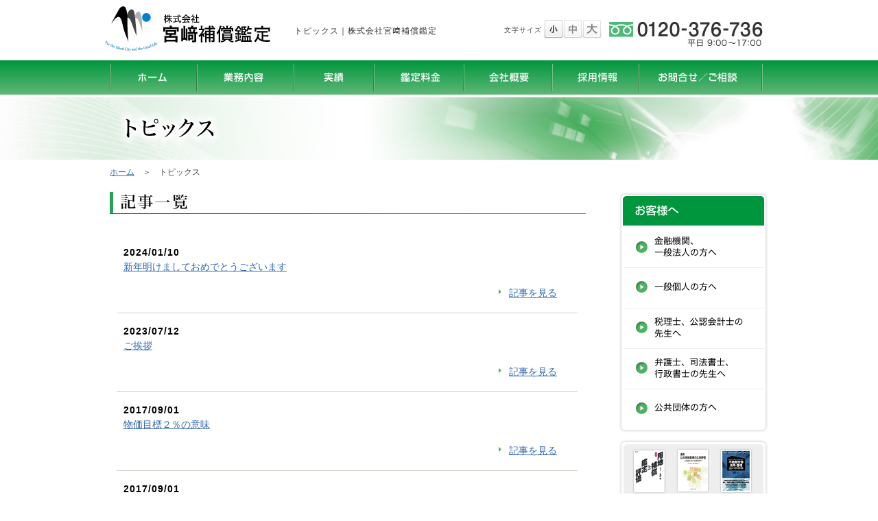

--- FILE ---
content_type: text/html
request_url: http://miyazaki-kantei.co.jp/news/
body_size: 10731
content:
<!DOCTYPE html PUBLIC "-//W3C//DTD XHTML 1.0 Transitional//EN" "http://www.w3.org/TR/xhtml1/DTD/xhtml1-transitional.dtd">
<html xmlns="http://www.w3.org/1999/xhtml" xml:lang="ja" lang="ja">
<head>
<meta http-equiv="Content-Type" content="text/html; charset=utf-8" />
<meta http-equiv="Content-Script-Type" content="text/javascript" />
<meta http-equiv="Content-Style-Type" content="text/css" />
<meta name="keywords" content="不動産鑑定,不動産証券化,不動産コンサルタント,都市再開発,土地区再整理,補償コンサルタント,茨城県,宮崎補償鑑定" />
<meta name="description" content="不動産の調査・鑑定評価・コンサルティングの株式会社宮﨑補償鑑定のホームページです。不動産が本来持っている豊かな価値の発見・創造・問題解決の提案に取り組んでいます。" />
<title>トピックス｜株式会社宮﨑補償鑑定</title>
<link rel="stylesheet" href="../common/css/common.css" type="text/css" media="all" />
<link rel="stylesheet" href="css/news.css" type="text/css" media="all" />
<script type="text/javascript" src="../common/js/jquery-1.7.2.min.js"></script>
<script type="text/javascript" src="../common/js/jquery.scdefault.min.js"></script>
<script type="text/javascript" src="../common/js/jquery.smallarticles.js"></script>
<script type="text/javascript" src="../common/js/jquery.cookie.js"></script>
<script>
  (function(i,s,o,g,r,a,m){i['GoogleAnalyticsObject']=r;i[r]=i[r]||function(){
  (i[r].q=i[r].q||[]).push(arguments)},i[r].l=1*new Date();a=s.createElement(o),
  m=s.getElementsByTagName(o)[0];a.async=1;a.src=g;m.parentNode.insertBefore(a,m)
  })(window,document,'script','//www.google-analytics.com/analytics.js','ga');

  ga('create', 'UA-6961558-1', 'auto');
  ga('require', 'displayfeatures');
  ga('require', 'linkid', 'linkid.js');
  ga('send', 'pageview');

</script>

</head>

<body>
<div id="wrapper">

	<div id="header">
		<div id="h_box">
			<h1>トピックス｜株式会社宮﨑補償鑑定</h1>
			<a class="h_logo" href="/"><img src="../common/img/header/h_logo.jpg" alt="株式会社宮﨑補償鑑定" width="241" height="67"></a>
			<div id="h_tel"><img src="../common/img/header/h_tel.jpg" alt="0120-376-736" width="224" height="36" /></div>

			<span id="size_nav_tag">文字サイズ</span>
			<div id="size_nav">
				<ul class="floatbox" id="fsize">
					<li class="floatL small"><a><img src="../common/img/header/h_size_small_d.png" alt="小" width="28" height="27" /></a></li>
					<li class="floatL medium"><a><img src="../common/img/header/h_size_med_d.jpg" alt="中" width="28" height="27" /></a></li>
					<li class="floatL large"><a><img src="../common/img/header/h_size_large_d.jpg" alt="大" width="28" height="27" /></a></li>
				</ul>
			</div>
		</div>
		<div id="nav">
            <ul>
                <li><a href="../"><img src="../common/img/gnav/g_nav01_d.jpg" alt="ホーム  " width="128" height="50" /></a></li>
                <li><a href="../business/"><img src="../common/img/gnav/g_nav02_d.jpg" alt="業務内容" width="141" height="50" /></a></li>
                <li><a href="../archive/"><img src="../common/img/gnav/g_nav03_d.jpg" alt="実績" width="117" height="50" /></a></li>
                <li><a href="../price/"><img src="../common/img/gnav/g_nav04_d.jpg" alt="鑑定料金" width="131" height="50" /></a></li>
                <li><a href="../company/"><img src="../common/img/gnav/g_nav05_d.jpg" alt="会社概要" width="129" height="50" /></a></li>
                <li><a href="../recruit/"><img src="../common/img/gnav/g_nav06_d.jpg" alt="採用情報" width="126" height="50" /></a></li>
                <li><a href="../contact/"><img src="../common/img/gnav/g_nav07_d.jpg" alt="お問合せ／ご相談" width="180" height="50" /></a></li>
            </ul>
        </div>
	</div>
	<div class="visual">
		<div class="title_wrap">
			<h2><img class="visual_title" src="img/h2_img.png" width="161" height="53" alt="トピックス" /></h2>
		</div>
	</div>

	<div id="contents" class="mbtm80">
		<div id="topic" class="mbtm20">
			<a href="/">ホーム</a>&emsp;＞&emsp;トピックス
		</div>
		<div id="main" class="floatL">
			<h3 class="mbtm30"><img src="img/h3_img_news.jpg" width="694" height="32" alt="記事一覧" /></h3>
			<div id="main_section">
				<div id="news">
				<ul>
					<li><span>2024/01/10</span><a href="/news/details.php?i=147">新年明けましておめでとうございます</a><a class="mini_link floatR" href="/news/details.php?i=147" class="back_link" style="font-size: 14px;">記事を見る</a></li><li><span>2023/07/12</span><a href="/news/details.php?i=146">ご挨拶</a><a class="mini_link floatR" href="/news/details.php?i=146" class="back_link" style="font-size: 14px;">記事を見る</a></li><li><span>2017/09/01</span><a href="/news/details.php?i=145">物価目標２％の意味</a><a class="mini_link floatR" href="/news/details.php?i=145" class="back_link" style="font-size: 14px;">記事を見る</a></li><li><span>2017/09/01</span><a href="/news/details.php?i=144">ＲＯＡとＲＯＥ</a><a class="mini_link floatR" href="/news/details.php?i=144" class="back_link" style="font-size: 14px;">記事を見る</a></li><li><span>2017/07/30</span><a href="/news/details.php?i=143">不動産マネ－世界で過熱</a><a class="mini_link floatR" href="/news/details.php?i=143" class="back_link" style="font-size: 14px;">記事を見る</a></li><li><span>2017/07/30</span><a href="/news/details.php?i=142">地域創生と経済学の基本</a><a class="mini_link floatR" href="/news/details.php?i=142" class="back_link" style="font-size: 14px;">記事を見る</a></li><li><span>2017/07/30</span><a href="/news/details.php?i=141">ミャンマ－で賃貸マンション</a><a class="mini_link floatR" href="/news/details.php?i=141" class="back_link" style="font-size: 14px;">記事を見る</a></li><li><span>2017/07/29</span><a href="/news/details.php?i=140">企業の農業算入への厳しさ</a><a class="mini_link floatR" href="/news/details.php?i=140" class="back_link" style="font-size: 14px;">記事を見る</a></li><li><span>2017/07/29</span><a href="/news/details.php?i=139">不動産テック</a><a class="mini_link floatR" href="/news/details.php?i=139" class="back_link" style="font-size: 14px;">記事を見る</a></li><li><span>2017/07/29</span><a href="/news/details.php?i=138">ゴ－ルドマン系再生エネ投資見直し</a><a class="mini_link floatR" href="/news/details.php?i=138" class="back_link" style="font-size: 14px;">記事を見る</a></li>				</ul>
				<div class="left50"><p id="paging"><strong></strong><span>1</span>
<a href="/news/index.php?p=2">2</a>
<a href="/news/index.php?p=3">3</a>
<a href="/news/index.php?p=4">4</a>
<a href="/news/index.php?p=5">5</a>
<a href="/news/index.php?p=13">最後</a><strong><a href="/news/index.php?p=2" class="next">＞</a></strong></p></div>
			</div>
			</div> <!-- main_section -->
		</div> <!-- main -->
		<div id="side" class="floatR">
			<h3><img src="../common/img/side/side_top.png" alt="お客様へ" width="218" height="49" /></h3>
			<ul class="mbtm10">
				<li><a href="../business/co.html"><img src="../common/img/side/s_btn01_d.png" alt="金融機関、一般法人の方へ" width="218" height="62" /></a></li>
				<li><a href="../business/general.html"><img src="../common/img/side/s_btn02_d.png" alt="一般個人の方へ" width="218" height="59" /></a></li>
				<li><a href="../business/tax.html"><img src="../common/img/side/s_btn03_d.png" alt="税理士、公認会計士の先生へ" width="218" height="59" /></a></li>
				<li><a href="../business/law.html"><img src="../common/img/side/s_btn04_d.png" alt="弁護士、司法書士、行政書士の先生へ" width="218" height="59" /></a></li>
				<li><a href="../business/public.html"><img src="../common/img/side/s_btn05_d.png" alt="公共団体の方へ" width="218" height="63" /></a></li>
			</ul>
			<a class="side_banner mbtm10" href="../books/"><img src="../common/img/side/side_banner_d.png" alt="書籍紹介" width="218" height="130" /></a>
			<h3><img src="../common/img/side/minikai_top.png" alt="ミニ解説" width="218" height="49" /></h3>
			<ul class="mbtm10">
				<li><a href="../commentary/investment.html"><img src="../common/img/side/s_btn06_d.png" alt="不動産投資" width="218" height="62" /></a></li>
				<li><a href="../commentary/succession.html"><img src="../common/img/side/s_btn07_d.png" alt="相続対策" width="218" height="59" /></a></li>
				<li><a href="../commentary/bond.html"><img src="../common/img/side/s_btn08_d.png" alt="不動産証券化" width="218" height="59" /></a></li>
				<li><a href="../commentary/cre.html"><img src="../common/img/side/s_btn09_d.png" alt="CRE戦略" width="218" height="59" /></a></li>
				<li><a href="../commentary/pre.html"><img src="../common/img/side/s_btn10_d.png" alt="PRE戦略" width="218" height="58" /></a></li>
				<li><a href="../commentary/evaluation.html"><img src="../common/img/side/s_btn11_d.png" alt="土砂災害防止法と固定資産税評価" width="218" height="61" /></a></li>
				<li><a href="../commentary/reurban.html"><img src="../common/img/side/s_btn12_d.png" alt="都市再開発" width="218" height="61" /></a></li>
				<li><a href="../commentary/land.html"><img src="../common/img/side/s_btn13_d.png" alt="土地区画整理" width="218" height="58" /></a></li>
				<li><a href="../commentary/work.html"><img src="../common/img/side/s_btn14_d.png" alt="不動産鑑定実務" width="218" height="66" /></a></li>
			</ul>
			<ul>
				<li><a href="../qa/"><img src="../common/img/side/s_btn15_d.png" alt="よくあるご質問" width="218" height="50" /></a></li>
				<li><a href="../price/"><img src="../common/img/side/s_btn16_d.png" alt="鑑定料金" width="218" height="42" /></a></li>
				<li><a href="../links/"><img src="../common/img/side/s_btn17_d.png" alt="関連リンク" width="218" height="42" /></a></li>
				<li><a href="../privacy/"><img src="../common/img/side/s_btn18_d.png" alt="プライバシーポリシー" width="218" height="50" /></a></li>
			</ul>
		</div> <!-- side -->
	</div> <!-- contents -->

	<div id="footer">
		<p id="pageup"><a href="#header"><img src="../common/img/footer/top_btn_d.jpg" alt="このページの上部へ" width="150" height="43" /></a></p>
		<div id="f_box">
			<div id="f_rel_content">
				<p id="copy">Copyright  &copy; <script type="text/javascript">
	var date = new Date();
	document.write(date.getFullYear());
	</script>   MIYAZAKI COMPENSATION APPRAISAL All Rights Reserved.</p>
			</div>
		</div>
	</div><!-- /footer -->
</div> <!-- wrapper -->

</body>
</html>

--- FILE ---
content_type: text/css
request_url: http://miyazaki-kantei.co.jp/common/css/common.css
body_size: 11629
content:
@charset "utf-8";

/*================================================================
Theme Name: Miyazaki Hosho Kantei
Theme URI: http://www.miyazaki-kantei.co.jp/
Description: Soft Communications 2014
Version: 1.0
Author: Soft Communications
Author URI: http://www.sofcom.co.jp/
Tags: Original
================================================================*/

html,body{
		margin: 0;
		padding: 0;
		
		font-family: Arial, "ＭＳ ゴシック", "MS Gothic", "Osaka", Osaka, sans-serif;
		font-size: 14px;
		color: #444;
}

body{
		background: #FFF;
}

ul,dl, p{
		margin: 0;
		padding: 0;
		
		list-style: none;
}

ul li,dl dt,dl dd{
		margin: 0;
		padding: 0;
}

h1,h2,h3,h4,h5,h6{
		clear: both;
		
		margin: 0;
		padding: 0;
}

img{
		border: 0;
}

img.large_img{
		display: block;
		margin: 0 auto 20px;
}

img.function_img{
		display: block;
		margin: 0 auto 30px;
}

.ml00{	margin-left: 0px;}
.ml10{	margin-left: 10px;}
.ml20{	margin-left: 20px;}
.ml30{	margin-left: 30px;}
.ml40{	margin-left: 40px;}
.ml50{	margin-left: 50px;}
.ml60{	margin-left: 60px;}
.ml70{	margin-left: 70px;}
.ml80{	margin-left: 80px;}
.ml90{	margin-left: 90px;}
.ml100{	margin-left: 100px;}

.mbtm10{	margin-bottom: 10px;}
.mbtm20{	margin-bottom: 20px;}
.mbtm30{	margin-bottom: 30px;}
.mbtm40{	margin-bottom: 40px;}
.mbtm50{	margin-bottom: 50px;}
.mbtm60{	margin-bottom: 60px;}
.mbtm70{	margin-bottom: 70px;}
.mbtm80{	margin-bottom: 80px;}
.mbtm90{	margin-bottom: 90px;}
.mbtm100{	margin-bottom: 100px;}

.floatR{
	float: right;
}

.floatL{
	float: left;
}

.floatR:after, .floatL:after, .floatbox:after{
	clear: both;
	content: " ";
	height: 0;
	display: block;
}

a{
	color: #3367AE;
}

a:hover, a:active{
	color: #23A454;
}

#contents:after{
		content: " "; display: block; height: 0; clear: both;
}

#footer ul#sitemap:after{
		content: " "; display: block; height: 0; clear: both;
}

#header #size_nav ul:after{
		content: " "; display: block; height: 0; clear: both;
}



/*	header
----------------------------------------------------------------*/

#header{
		clear: both;
		
		margin: 0 auto;
		padding: 0;
		
		width: auto;
	
		letter-spacing: 1px;
		
		background: #FFF;
}

#header #h_box{
		position: relative;
		top: 0;
		left: 0;

		margin: 0 auto;
		padding: 0;
		
		height: 88px;
		width: 952px;
}

#header h1{
		position: absolute;
		top: 37px;
		left: 265px;
		z-index: 200;
		
		font-size: 12px;
		color: #333;
		font-weight: normal;
}

#header .h_logo {
		position: absolute;
		top: 9px;
		left: -11px;
}		

#header #h_tel{
		position: absolute;
		top: 32px;
		right: 4px;
}

#header #nav{
		
		width: 100%;

		background: url("../img/gnav/nav_bg.jpg");
		background-repeat: repeat-x;
		border-bottom: solid 4px #fff;
}

#header #nav ul{
		display: block;
		margin: 0 auto;
		width: 960px;
}
#header #nav ul:after{
		content: " "; display: block; height: 0; clear: both;
}

#header #nav li{
		float: left;
		line-height: 0;		
}

#header span#size_nav_tag{
		position: absolute;
		top: 37px;
		right: 326px;
		font-size: 10px;

}

#header #size_nav{
		position: absolute;
		right: 239px;
		top: 29px;
}

#header #size_nav ul{

}


/*#header #size_nav ul li{
		background-color: #9AD2A5;

}	*/

#header #size_nav ul li a{
		cursor: pointer;
		opacity: 0.60;
}

#header #size_nav ul li a:hover{
		/*opacity: 0.50;*/
}

#header #size_nav ul li a.selected{
		opacity: 1.0;
}


div.visual{
		display: block;

		position: relative;

		background-color: #fff;
		background-image: url("../img/gnav/top_img.jpg");
		overflow: hidden;
		background-position: center;
		background-repeat: no-repeat;

		text-align: center;
		margin: 0 auto 10px;
		width: 100%;
		height: 91px;
}

div.visual .title_wrap{
		margin: 0 auto;
		position: relative;
		width: 960px;

}

div.visual .visual_title {
		position: absolute;

		top: 18px;
		left: 0;
}

#contents {
		margin: 0 auto 30px;

		width: 960px;
}

#contents #topic {
		font-size: 12px;

}

#contents #topic a, #contents #topic span {
		font-size: 12px !important;
}
	
/*	main 
----------------------------------------------------------------*/

#main {
		margin: 0 auto;

		width: 723px;

		float: left;
}

#main h3{

}

#main_section{
		padding-left: 23px;
		width: 672px;

}

#main_section h4{
		width: 672px;
		height: 28px;

		background: url("../img/h4_bg.jpg") no-repeat;
		color: white;
		font-size: 18px;
		padding-left: 20px;
		padding-top: 8px;
		margin-top: 30px;
		letter-spacing: 2px;
		padding-bottom: 2px;
}
#main_section h4.long{
		width: 644px;

		background: url("../img/h4_bg.jpg") repeat-y;
		color: white;
		font-size: 18px;
		padding-left: 20px;
		padding-top: 8px;
		margin-top: 30px;
		letter-spacing: 2px;
		padding-bottom: 8px;
		height: auto;
		padding-right: 7px;
}

#main_section .q_a h4{
		font-size: 14px;
		min-height: 23px;
}

#main_section h4.long{
		letter-spacing: 2px !important;
}

#main_section .q_a ol.main_list_h5{
		margin-left: 0;
}

#main_section .q_a span{
		font-weight: bold;
		color: #00963D;
}

#main_section h4{
		margin-bottom: 10px;
}

#main_section h4.long{
		letter-spacing: -2px;
}

#main_section h4 + h5{
		margin-top: 20px;		
}

#main_section h4 + .main_list_h5{
		padding-top: 11px;
}

#main_section h5{
		font-size: 16px;
		color: #00963E;
		padding-left: 20px;
		margin-bottom: 10px;
		margin-top: 24px;
		padding-left: 45px;
		text-indent: -24px;
		line-height: 21px;
}

#main_section h6{
		color: #444;
		font-weight: normal;
		font-size: 14px;
		padding-left: 45px;
		line-height: 21px;
		text-indent: -24px;
		margin-bottom: 10px;

}


#main_section ul.main_list{
		padding-left: 20px;
		padding-top: 11px;
}
#main_section ul.main_list.no_circle{
		background: none;
}
#main_section ul.main_list.no_circle li{
		background: none;
		list-style: none;
		padding-left: 0;
		margin-bottom: 13px;
}
#main_section ul.main_list.no_circle li a.mini_link{
		background: url("../img/list_arrow.jpg") no-repeat 3px 3px;
		padding-left: 16px;
}

#main_section .links ul.main_list.no_circle li a.mini_link{
		margin-left: 0;
}

#main_section ul.main_list.bbtm{
		padding-bottom: 10px;
		margin-bottom: 0px;
		border-bottom: 1px solid #ddd;
		margin-left: 20px;
		padding-left: 0px;
		padding-top: 23px;
}

#main_section p.main_p{
		padding-left: 20px;
		padding-top: 11px;
		line-height: 24px;
}

#main_section p.main_p_h5{
		padding-left: 44px;
		/*padding-top: 12px;*/
		line-height: 24px;
}

#main_section p.main_p_h5 img{
		padding-top:10px;
}

ol.main_list_h5 ol{
		padding:0 0 0 12px;
		margin-left:10px;
}

#main_section p.main_p_h6{
		padding-left: 44px;
		padding-top: 0px;
		line-height: 24px;
}

#main_section ul.main_list > li{
		line-height: 21px;
		margin-bottom: 13px;
		padding-left: 20px;
		background: url("../img/list_bullet.jpg") no-repeat 1px 7px;
}

#main_section  ul.main_list > li.mini_link{
		background: url("../img/list_arrow.jpg") no-repeat 3px 8px;
		padding-left: 20px;
		text-indent: -2px;
}

#main_section  ul.main_list_h6 > li.mini_link{
		background: url("../img/list_arrow.jpg") no-repeat 3px 8px;
		padding-left: 20px;
		margin-left: -35px;
		text-indent: -2px;
}

#main_section  ul.main_list_h5 > li.mini_link{
		background: url("../img/list_arrow.jpg") no-repeat 3px 8px;
		padding-left: 20px;
		margin-left: -20px;
		text-indent: -2px;
}

#main_section ul.main_list a.mini_link, a.mini_link{
		background: url("../img/list_arrow.jpg") no-repeat 11px 3px;
		padding-left: 26px;
		margin-left: 12px;
}

#main_section table.main_table{
		line-height: 24px;
		width: 650px;
		border-collapse: collapse;
		margin: 20px auto;

}

#main_section table.main_table.company{
		text-align: left;
}
#main_section table.main_table.company th{
		padding-left: 20px;
		text-align: left;
}

#main_section ul.no_bg li{
		background:none;
}

#main_section table.main_table tr{
		padding-left: 20px;
		padding-top: 11px;
		line-height: 24px;
		border: 1px solid #ddd;
		width: 100%;
}

#main_section table.main_table td{
		border: 1px solid #ddd;
		width: 80%;
		padding: 10px;
}

#main_section table.main_table th{
		border: 1px solid #fff;
		border-right: 1px solid #ddd;
		padding: 10px;
		vertical-align: top;
		background-color: #ddd;
}
#main_section table.main_table.reurban td{
		vertical-align: top;
}

#main_section table.main_table.reurban td ul{
		margin-left:10px;
		padding:0;
}
#main_section table.main_table.reurban td ol{
		margin-left:20px;
		padding:0;
}

#main_section table.main_table.reurban td{
		width: 35%;
}

#main_section table.main_table.reurban th{
		width: auto;
}

#main_section table.main_table.reurban td.first{
		width: 30%;
}

#main_section table.main_table.reurban li{
		margin-bottom: 0;
}

#main_section table.main_table.reurban ul{
		margin-bottom: 0;
}

#main_section table.main_table.reurban ol{
		margin-top: 0;
		margin-bottom: 0;
}


#main_section div.arow{
		margin: 20px 50px;
}

#main_section img{

}

#main ol.main_list_h5{
		list-style: none;
		text-indent: -22px;
		line-height: 23px;
		margin-left: 26px;
}

#main_section ol.main_list_h5 li{
		list-style: none;
}

#main ul.main_list_h5{
		list-style: none;
		text-indent: -12px;
		margin-left: 26px;
		line-height: 23px;
}

#main ul ol.main_list_h5, #main ul ul.main_list_h5, #main ol ul.main_list_h5, #main ol ol.main_list_h5{
		margin-top: 10px;
		margin-left: 10px;
		padding-left: 12px;
}

#main .main_list_h6{
		list-style: none;
		text-indent: -29px;
		margin-left: 70px;
		line-height: 25px;
}

#main .main_list_h5 li{
		margin-bottom: 10px;
}

#main #main_section a.up_link{
		background: url("../img/up_ico.png") no-repeat right 4px;
		padding-right: 17px;
		margin-bottom: 20px;
		display: block;
}


#main #main_section a.back_link{
		background: url("../img/back_ico.png") no-repeat left 4px;
		padding-left: 17px;
}


/*	side
----------------------------------------------------------------*/

#side{
		width: 218px;
}

#side ul li{
		line-height: 0;
}

#side .side_banner{
		display: block;
}

/*	footer
----------------------------------------------------------------*/

#footer{
		height: 40px;
}

#footer a{
		color: #fff;
		font-size: 12px;
}
#footer a:hover, #footer a:active{
		color: #333;
}


#footer #f_box{
		background-color: #4DB264;
		height: 40px;
		padding-bottom: 5px;;;
	
}

#footer #f_rel_content{
		width: 960px;
		display: block;
		margin: 0 auto;
		position: relative;

}

#footer #pageup{
		margin: 0 auto;
		display: block;
		width: 960px;
		text-align: right;
}

#footer ul#sitemap{
		width: 960px;
		display: block;
		margin: 0 auto;
		padding-top: 15px;

}

#footer ul#sitemap li{
		margin-left: 5px;
		float: left;

}

#footer ul#sitemap li:after{
		color: #fff;
		content: " | "
}
#footer ul#sitemap li.last:after{
		content: "";
}
#footer #copy{
		text-align: right;
		font-size: 10px;
		color: #fff;
		position: absolute;
		display: block;
		right: 156px;
		top: 17px;
		margin: 0 auto;

}

/*INDENT修正 */

h5{
	text-indent: -18px !important;
	margin-left: -7px !important;
}

h6{
	text-indent: -16px !important;
	margin-left: -7px !important;
}

.main_p_h5{
	padding-left: 37px !important;
}

.main_p_h5.em2{
	padding-left: 65px !important;	
}

.main_list_h5.st1dot_ li{
	text-indent: -14px !important;
	margin-left: -7px !important;
}

.main_list_h5.st1dot_ li.em2{
	margin-left: 21px !important;
}

.main_list_h6.st1dot_ li{
	text-indent: -14px !important;
	margin-left: -7px !important;
}

.main_list_h5.stkatcomma_ li{
	text-indent: 31px !important;
	margin-left: 0px !important;
}

.main_list_h5.stmaru_ li{
	text-indent: -15px !important;
	margin-left: -7px !important;
}

.main_list_h5.stkatten_ li{
	text-indent: -23px !important;
	margin-left: 11px !important;
}

--- FILE ---
content_type: text/css
request_url: http://miyazaki-kantei.co.jp/news/css/news.css
body_size: 1550
content:
@charset "utf-8";

/*================================================================
Theme Name: Miyazaki Hosho Kantei
Theme URI: http://www.miyazaki-kantei.co.jp/
Description:Miyazaki Hosho Kantei
Version: 1.0
Author: Miyazaki Hosho Kantei
Author URI:Miyazaki Hosho Kantei
Tags: Original
================================================================*/

#main_section {
padding-left: 10px;
}


#news {

}

#news ul{
}

#news ul li{
	border-bottom: 1px solid #D2CFC6;
	padding: 18px 10px 57px;
}

#news ul li span, #news span.date{
	font-size: 12px;
	font-weight: bold;
	margin-right: 22px;
	font-family: "meiryo", sans-serif;
	letter-spacing: 1px;
	display: block;
	color: #000;
}



#news ul li a{
	display: block;
	margin-top: 5px;
}

#news ul li a.mini_link{
	margin-top: 20px;
	margin-right: 20px;
}

.news_btn{
	position: absolute;
	right: 24px;
	top: 18px;

}

#edit_zone {
	line-height: 24px;
	word-break: break-all;
}

#edit_zone img{
	display: block;
	max-width: 670px;
	margin: 0 auto 30px;
}

h3.top{
	position: relative;
	border-bottom: 1px solid #24A354;
	border-left: 5px solid #24A354;
}

h3 span{
	/*position: absolute;*/
	display: block;
	font-size: 23px;
	font-family: "ヒラギノ明朝 ProN","Hiragino Mincho ProN", serif;
	font-weight: bold;
	margin-left: 15px;
	padding: 4px 0 6px;
	color: #000;
}

div.left50{
	left: -50%;
	float: right;
	position: relative;
}

div.left50 #paging{
	display: block;
	left: 50%;
	position: relative;
	margin-top: 20px;
}

div.left50 #paging span, div.left50 #paging strong{
	margin: 10px;
}

--- FILE ---
content_type: application/javascript
request_url: http://miyazaki-kantei.co.jp/common/js/jquery.smallarticles.js
body_size: 6784
content:
$(function(){

	$( window ).resize(function() {
	//topimg
		var winwidth = $( window ).width();
		var topmargin = (1600 - winwidth) / 2;
		if(winwidth < 1600){
			$("#top_img").css("margin-left", "-" + topmargin + "px");
			};
		
	});
	
	$( window ).ready(function() {
	//topimg
		var winwidth = $( window ).width();
		var topmargin = (1600 - winwidth) / 2;
		if(winwidth < 1600){
			$("#top_img").css("margin-left", "-" + topmargin + "px");
		};
	});
    var ua = navigator.userAgent;
    if(ua.indexOf('iPhone') > 0 || ua.indexOf('Android') > 0){
        $('.tel-link').each(function(){
            var str = $(this).text();
            $(this).html($('<a>').attr('href', 'tel:' + str.replace(/-/g, '')).append(str + '</a>'));
        });
    }

   $('a[href^=#]').click(function() {
      var speed = 500;
      var href= $(this).attr("href");
      var target = $(href == "#" || href == "" ? 'html' : href);
      var position = target.offset().top;
      $('body,html').animate({scrollTop:position}, speed, 'swing');
      return false;
   });

//alterImg
		var altHenkan;
		var classTasu = 0;
		classTasu = $(".alterImg").length;

		for(var x=0; x < classTasu; x++){
			imgPos = "img.alterImg:eq("+x+")";
			altHenkan = $(imgPos).attr("alt");
			$(imgPos).after("<span class=\"alterTxt\">"+altHenkan);				
		}

//pulldown
		$(".pulldown").click(
		function(){
			if($("nav ul").is(":hidden")){
				$("nav ul").slideDown();
			}else{
				$("nav ul").slideUp(function(){$(this).attr("style","display:");});
			}
		});


		
});



//font resizer

$(document).ready(function(){

	var s_source_index = "common/img/header/h_size_small_h.png";
	var s_source = "../common/img/header/h_size_small_h.png";

	if ($.cookie("size") == "small") {
		$(".small a").addClass("selected");
		// console.debug("small");
		$("#contents a").css({"font-size":"14px"});
	    $("#contents p").css({"font-size":"14px"});
	    $("#contents ul").css({"font-size":"14px"});
	    $("#contents ol").css({"font-size":"14px"});
	    $("#contents h3 span").css({"font-size":"23px"});
	    $("#contents h4").css({"font-size":"18px"});
	    $("#contents h5").css({"font-size":"16px"});
	    $("#contents h6").css({"font-size":"14px"});
	    $("#contents #edit_zone").css({"font-size":"14px"});
	    $("#contents #news span").css({"font-size":"14px"});
	}else if ($.cookie("size") == "medium") {
		$(".medium a").addClass("selected");
		// console.debug("medium");
		$("#contents a").css({"font-size":"16px"});
	    $("#contents p").css({"font-size":"16px"});
	    $("#contents ul").css({"font-size":"16px"});
	    $("#contents ol").css({"font-size":"16px"});
	    $("#contents h3 span").css({"font-size":"25px"});
	    $("#contents h4").css({"font-size":"19px"});
	    $("#contents h4.long").css({"letter-spacing":"-1px"});
	    $("#contents h5").css({"font-size":"18px"});
	    $("#contents h6").css({"font-size":"16px"});
	    $("#contents #edit_zone").css({"font-size":"16px"});
	    $("#contents #news span").css({"font-size":"16px"});
	}else if ($.cookie("size") == "large") {
		$(".large a").addClass("selected");
		// console.debug("large");
		$("#contents a").css({"font-size":"18px"});
	    $("#contents p").css({"line-height":"27px"});
	    $("#contents p").css({"font-size":"18px"});
	    $("#contents ul").css({"font-size":"17px"});
	    $("#contents ol").css({"font-size":"17px"});
	    $("#contents h3 span").css({"font-size":"27px"});
	    $("#contents h4").css({"font-size":"20px"});
	    $("#contents h4.long").css({"letter-spacing":"-2px"});
	    $("#contents h5").css({"font-size":"20px"});
	    $("#contents h6").css({"font-size":"18px"});
	    $("#contents #edit_zone").css({"font-size":"18px"});
	    $("#contents #news span").css({"font-size":"18px"});
	}else{
		$(".small a").addClass("selected");
		// console.debug("small");
		$("#contents a").css({"font-size":"14px"});
	    $("#contents p").css({"font-size":"14px"});
	    $("#contents ul").css({"font-size":"14px"});
	    $("#contents ol").css({"font-size":"14px"});
	    $("#contents h3 span").css({"font-size":"23px"});
	    $("#contents h4").css({"font-size":"18px"});
	    $("#contents h5").css({"font-size":"16px"});
	    $("#contents h6").css({"font-size":"14px"});
	    $("#contents #edit_zone").css({"font-size":"14px"});
	    $("#contents #news span").css({"font-size":"14px"});
	};
  	
	  $(".small a").click(function(){
	    // event.preventDefault();
	    $.cookie('size', 'small', { expires: 30, path: '/' });
	    $("#contents a").css({"font-size":"14px"});
	    $("#contents p").css({"font-size":"14px"});
	    $("#contents ul").css({"font-size":"14px"});
	    $("#contents ol").css({"font-size":"14px"});
	    $("#contents h3 span").css({"font-size":"23px"});
	    $("#contents h4").css({"font-size":"18px"});
	    $("#contents h5").css({"font-size":"16px"});
	    $("#contents h6").css({"font-size":"14px"});
	    $("#contents #edit_zone").css({"font-size":"14px"});
	    $("#contents #news span").css({"font-size":"14px"});
	  });
	  
	  $(".medium a").click(function(){
	    // event.preventDefault();
	    $.cookie("size", "medium", { expires: 30, path: '/' });
	    $("#contents a").css({"font-size":"16px"});
	    $("#contents p").css({"font-size":"16px"});
	    $("#contents ul").css({"font-size":"16px"});
	    $("#contents ol").css({"font-size":"16px"});
	    $("#contents h3 span").css({"font-size":"25px"});
	    $("#contents h4").css({"font-size":"19px"});
	    $("#contents h4.long").css({"letter-spacing":"-1px"});
	    $("#contents h5").css({"font-size":"18px"});
	    $("#contents h6").css({"font-size":"16px"});
	    $("#contents #edit_zone").css({"font-size":"16px"});
	    $("#contents #news span").css({"font-size":"16px"});
	  });
	  
	  $(".large a").click(function(){
	    // event.preventDefault();
	    $.cookie("size", "large", { expires: 30, path: '/' });
	    $("#contents a").css({"font-size":"18px"});
	    $("#contents p").css({"line-height":"27px"});
	    $("#contents p").css({"font-size":"18px"});
	    $("#contents ul").css({"font-size":"17px"});
	    $("#contents ol").css({"font-size":"17px"});
	    $("#contents h3 span").css({"font-size":"27px"});
	    $("#contents h4").css({"font-size":"20px"});
	    $("#contents h4.long").css({"letter-spacing":"-2px"});
	    $("#contents h5").css({"font-size":"20px"});
	    $("#contents h6").css({"font-size":"18px"});
	    $("#contents #edit_zone").css({"font-size":"18px"});
	    $("#contents #news span").css({"font-size":"18px"});
	    
	  });
	  
	  $( "a" ).click(function() {
	   $("a").removeClass("selected");
	   $(this).addClass("selected");
	  });
	  
	  $('a.remove').click(function() {
	  	console.debug($.cookie("size"));
	  	$.removeCookie('size', { expires: 30, path: '/' });
	  	console.debug("cookie removed");
	  });

});

--- FILE ---
content_type: text/plain
request_url: https://www.google-analytics.com/j/collect?v=1&_v=j102&a=1400820271&t=pageview&_s=1&dl=http%3A%2F%2Fmiyazaki-kantei.co.jp%2Fnews%2F&ul=en-us%40posix&dt=%E3%83%88%E3%83%94%E3%83%83%E3%82%AF%E3%82%B9%EF%BD%9C%E6%A0%AA%E5%BC%8F%E4%BC%9A%E7%A4%BE%E5%AE%AE%EF%A8%91%E8%A3%9C%E5%84%9F%E9%91%91%E5%AE%9A&sr=1280x720&vp=1280x720&_u=KGBAgEAjAAAAACAAI~&jid=469421063&gjid=399399833&cid=1105556948.1768909982&tid=UA-6961558-1&_gid=84155906.1768909982&_slc=1&z=1850260409
body_size: -286
content:
2,cG-MRQTKW9FD6

--- FILE ---
content_type: application/javascript
request_url: http://miyazaki-kantei.co.jp/common/js/jquery.scdefault.min.js
body_size: 1869
content:
/*  Soft Communications 1.1 */
(function(a){a.fn.scrimgw=function(b){var c="#FFF",f="0.5",d=void 0,e=void 0,d=void 0==b?"_d.":a(b).attr("cancel_img");void 0!=a(b).attr("color")&&(c=a(b).attr("color"));void 0!=a(b).attr("opa")&&(f=a(b).attr("opa"));void 0!=a(b).attr("fade")&&(e=a(b).attr("fade"));a("img",this).wrap('<span style="background-color:'+c+';display:inline-block;padding:0;margin:0;" class="_scrimgw_"></span>');a("img",this).hover(function(){if(void 0!=d&&-1!=a(this).attr("src").indexOf(d))return!1;void 0!=e?a(this).fadeTo(e,
f):a(this).css("opacity",f)},function(){if(void 0!=d&&-1!=a(this).attr("src").indexOf(d))return!1;void 0!=e?a(this).fadeTo(e,1):a(this).css("opacity",1)})};a.fn.schjust=function(b){var c=0,f=0,d=0,e=0,g=this;void 0!=$(b).attr("step")&&(d=Number(b.step));this.each(function(){hi=a(this).height();c<hi&&(c=hi);f++;if(f==d){for(i=e;i<e+f;i++)$(g.eq(i)).height(c);e=i;f=c=0}});0==d&&this.height(c);return c}})(jQuery);
jQuery(function(){var a=jQuery("body img").size();if(0<a)for(var b=0;b<a;b++){var c="body img:eq("+b+")";jQuery(c).attr("src").match("_d.")&&jQuery(c).hover(function(){var a=jQuery(this).attr("src").replace("_d.","_h.");jQuery(this).attr("src",a)},function(){var a=jQuery(this).attr("src").replace("_h.","_d.");jQuery(this).attr("src",a)})}a=jQuery("body input[type=image]").size();if(0<a)for(b=0;b<a;b++)c="body input[type=image]:eq("+b+")",jQuery(c).attr("src").match("_d.")&&jQuery(c).hover(function(){var a=
jQuery(this).attr("src").replace("_d.","_h.");jQuery(this).attr("src",a)},function(){var a=jQuery(this).attr("src").replace("_h.","_d.");jQuery(this).attr("src",a)})});function winOpen(a,b,c,f,d,e,g,h,j,k){Astr="width="+c;Astr+=",height="+f;d&&(Astr+=",toolbar");e&&(Astr+=",location");g&&(Astr+=",status");h&&(Astr+=",scrollbars");j&&(Astr+=",menubar");k&&(Astr+=",resizable");window.open(a,b,Astr)};
